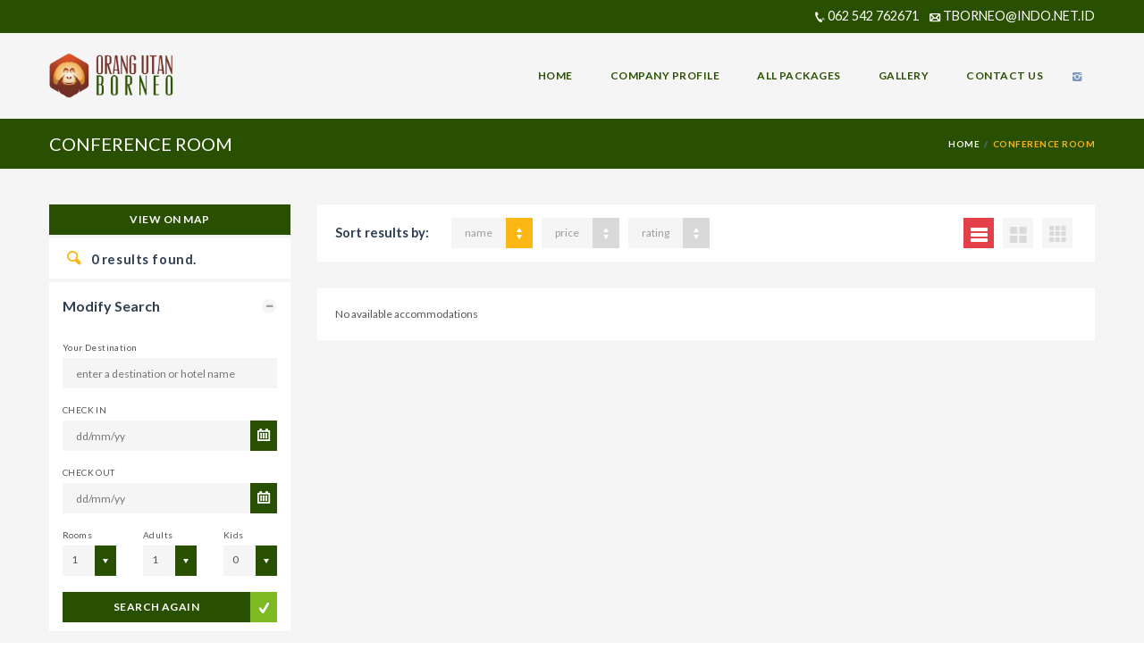

--- FILE ---
content_type: text/html; charset=UTF-8
request_url: https://orangutanborneo.co.id/amenity/conference-room/
body_size: 13441
content:

<!DOCTYPE html>
<!--[if IE 7 ]> <html class="ie7 oldie" lang="en-GB"> <![endif]-->
<!--[if IE 8 ]> <html class="ie8 oldie" lang="en-GB"> <![endif]-->
<!--[if IE   ]> <html class="ie" lang="en-GB"> <![endif]-->
<!--[if lt IE 9]><script src="http://html5shim.googlecode.com/svn/trunk/html5.js"></script><![endif]-->
<html lang="en-GB">
<head>
    <!-- Page Title -->
    <title>CONFERENCE ROOM  &#8211;  Amenities  &#8211;  Orang Utan Borneo</title>

    <!-- Meta Tags -->
    <meta http-equiv="X-UA-Compatible" content="IE=Edge"/>
    <meta charset="UTF-8">
    <meta name="viewport" content="width=device-width, initial-scale=1.0">

        <link rel="shortcut icon" href="https://orangutanborneo.co.id/wp-content/uploads/2018/08/icon.png" type="image/x-icon" />
    
    <!-- CSS for IE -->
    <!--[if lte IE 9]>
        <link rel="stylesheet" type="text/css" href="css/ie.css" />
    <![endif]-->

    <!-- HTML5 shim and Respond.js IE8 support of HTML5 elements and media queries -->
    <!--[if lt IE 9]>
      <script type='text/javascript' src="http://html5shiv.googlecode.com/svn/trunk/html5.js"></script>
      <script type='text/javascript' src="http://cdnjs.cloudflare.com/ajax/libs/respond.js/1.4.2/respond.js"></script>
    <![endif]-->
    <meta name='robots' content='noindex, nofollow' />
<link rel='dns-prefetch' href='//maps.googleapis.com' />
<link rel='dns-prefetch' href='//fonts.googleapis.com' />
<link rel="alternate" type="application/rss+xml" title="Orang Utan Borneo &raquo; Feed" href="https://orangutanborneo.co.id/feed/" />
<link rel="alternate" type="application/rss+xml" title="Orang Utan Borneo &raquo; Comments Feed" href="https://orangutanborneo.co.id/comments/feed/" />
<link rel="alternate" type="application/rss+xml" title="Orang Utan Borneo &raquo; CONFERENCE ROOM Amenity Feed" href="https://orangutanborneo.co.id/amenity/conference-room/feed/" />
<style id='wp-img-auto-sizes-contain-inline-css' type='text/css'>
img:is([sizes=auto i],[sizes^="auto," i]){contain-intrinsic-size:3000px 1500px}
/*# sourceURL=wp-img-auto-sizes-contain-inline-css */
</style>
<style id='wp-emoji-styles-inline-css' type='text/css'>

	img.wp-smiley, img.emoji {
		display: inline !important;
		border: none !important;
		box-shadow: none !important;
		height: 1em !important;
		width: 1em !important;
		margin: 0 0.07em !important;
		vertical-align: -0.1em !important;
		background: none !important;
		padding: 0 !important;
	}
/*# sourceURL=wp-emoji-styles-inline-css */
</style>
<style id='wp-block-library-inline-css' type='text/css'>
:root{--wp-block-synced-color:#7a00df;--wp-block-synced-color--rgb:122,0,223;--wp-bound-block-color:var(--wp-block-synced-color);--wp-editor-canvas-background:#ddd;--wp-admin-theme-color:#007cba;--wp-admin-theme-color--rgb:0,124,186;--wp-admin-theme-color-darker-10:#006ba1;--wp-admin-theme-color-darker-10--rgb:0,107,160.5;--wp-admin-theme-color-darker-20:#005a87;--wp-admin-theme-color-darker-20--rgb:0,90,135;--wp-admin-border-width-focus:2px}@media (min-resolution:192dpi){:root{--wp-admin-border-width-focus:1.5px}}.wp-element-button{cursor:pointer}:root .has-very-light-gray-background-color{background-color:#eee}:root .has-very-dark-gray-background-color{background-color:#313131}:root .has-very-light-gray-color{color:#eee}:root .has-very-dark-gray-color{color:#313131}:root .has-vivid-green-cyan-to-vivid-cyan-blue-gradient-background{background:linear-gradient(135deg,#00d084,#0693e3)}:root .has-purple-crush-gradient-background{background:linear-gradient(135deg,#34e2e4,#4721fb 50%,#ab1dfe)}:root .has-hazy-dawn-gradient-background{background:linear-gradient(135deg,#faaca8,#dad0ec)}:root .has-subdued-olive-gradient-background{background:linear-gradient(135deg,#fafae1,#67a671)}:root .has-atomic-cream-gradient-background{background:linear-gradient(135deg,#fdd79a,#004a59)}:root .has-nightshade-gradient-background{background:linear-gradient(135deg,#330968,#31cdcf)}:root .has-midnight-gradient-background{background:linear-gradient(135deg,#020381,#2874fc)}:root{--wp--preset--font-size--normal:16px;--wp--preset--font-size--huge:42px}.has-regular-font-size{font-size:1em}.has-larger-font-size{font-size:2.625em}.has-normal-font-size{font-size:var(--wp--preset--font-size--normal)}.has-huge-font-size{font-size:var(--wp--preset--font-size--huge)}.has-text-align-center{text-align:center}.has-text-align-left{text-align:left}.has-text-align-right{text-align:right}.has-fit-text{white-space:nowrap!important}#end-resizable-editor-section{display:none}.aligncenter{clear:both}.items-justified-left{justify-content:flex-start}.items-justified-center{justify-content:center}.items-justified-right{justify-content:flex-end}.items-justified-space-between{justify-content:space-between}.screen-reader-text{border:0;clip-path:inset(50%);height:1px;margin:-1px;overflow:hidden;padding:0;position:absolute;width:1px;word-wrap:normal!important}.screen-reader-text:focus{background-color:#ddd;clip-path:none;color:#444;display:block;font-size:1em;height:auto;left:5px;line-height:normal;padding:15px 23px 14px;text-decoration:none;top:5px;width:auto;z-index:100000}html :where(.has-border-color){border-style:solid}html :where([style*=border-top-color]){border-top-style:solid}html :where([style*=border-right-color]){border-right-style:solid}html :where([style*=border-bottom-color]){border-bottom-style:solid}html :where([style*=border-left-color]){border-left-style:solid}html :where([style*=border-width]){border-style:solid}html :where([style*=border-top-width]){border-top-style:solid}html :where([style*=border-right-width]){border-right-style:solid}html :where([style*=border-bottom-width]){border-bottom-style:solid}html :where([style*=border-left-width]){border-left-style:solid}html :where(img[class*=wp-image-]){height:auto;max-width:100%}:where(figure){margin:0 0 1em}html :where(.is-position-sticky){--wp-admin--admin-bar--position-offset:var(--wp-admin--admin-bar--height,0px)}@media screen and (max-width:600px){html :where(.is-position-sticky){--wp-admin--admin-bar--position-offset:0px}}

/*# sourceURL=wp-block-library-inline-css */
</style><style id='global-styles-inline-css' type='text/css'>
:root{--wp--preset--aspect-ratio--square: 1;--wp--preset--aspect-ratio--4-3: 4/3;--wp--preset--aspect-ratio--3-4: 3/4;--wp--preset--aspect-ratio--3-2: 3/2;--wp--preset--aspect-ratio--2-3: 2/3;--wp--preset--aspect-ratio--16-9: 16/9;--wp--preset--aspect-ratio--9-16: 9/16;--wp--preset--color--black: #000000;--wp--preset--color--cyan-bluish-gray: #abb8c3;--wp--preset--color--white: #ffffff;--wp--preset--color--pale-pink: #f78da7;--wp--preset--color--vivid-red: #cf2e2e;--wp--preset--color--luminous-vivid-orange: #ff6900;--wp--preset--color--luminous-vivid-amber: #fcb900;--wp--preset--color--light-green-cyan: #7bdcb5;--wp--preset--color--vivid-green-cyan: #00d084;--wp--preset--color--pale-cyan-blue: #8ed1fc;--wp--preset--color--vivid-cyan-blue: #0693e3;--wp--preset--color--vivid-purple: #9b51e0;--wp--preset--gradient--vivid-cyan-blue-to-vivid-purple: linear-gradient(135deg,rgb(6,147,227) 0%,rgb(155,81,224) 100%);--wp--preset--gradient--light-green-cyan-to-vivid-green-cyan: linear-gradient(135deg,rgb(122,220,180) 0%,rgb(0,208,130) 100%);--wp--preset--gradient--luminous-vivid-amber-to-luminous-vivid-orange: linear-gradient(135deg,rgb(252,185,0) 0%,rgb(255,105,0) 100%);--wp--preset--gradient--luminous-vivid-orange-to-vivid-red: linear-gradient(135deg,rgb(255,105,0) 0%,rgb(207,46,46) 100%);--wp--preset--gradient--very-light-gray-to-cyan-bluish-gray: linear-gradient(135deg,rgb(238,238,238) 0%,rgb(169,184,195) 100%);--wp--preset--gradient--cool-to-warm-spectrum: linear-gradient(135deg,rgb(74,234,220) 0%,rgb(151,120,209) 20%,rgb(207,42,186) 40%,rgb(238,44,130) 60%,rgb(251,105,98) 80%,rgb(254,248,76) 100%);--wp--preset--gradient--blush-light-purple: linear-gradient(135deg,rgb(255,206,236) 0%,rgb(152,150,240) 100%);--wp--preset--gradient--blush-bordeaux: linear-gradient(135deg,rgb(254,205,165) 0%,rgb(254,45,45) 50%,rgb(107,0,62) 100%);--wp--preset--gradient--luminous-dusk: linear-gradient(135deg,rgb(255,203,112) 0%,rgb(199,81,192) 50%,rgb(65,88,208) 100%);--wp--preset--gradient--pale-ocean: linear-gradient(135deg,rgb(255,245,203) 0%,rgb(182,227,212) 50%,rgb(51,167,181) 100%);--wp--preset--gradient--electric-grass: linear-gradient(135deg,rgb(202,248,128) 0%,rgb(113,206,126) 100%);--wp--preset--gradient--midnight: linear-gradient(135deg,rgb(2,3,129) 0%,rgb(40,116,252) 100%);--wp--preset--font-size--small: 13px;--wp--preset--font-size--medium: 20px;--wp--preset--font-size--large: 36px;--wp--preset--font-size--x-large: 42px;--wp--preset--spacing--20: 0.44rem;--wp--preset--spacing--30: 0.67rem;--wp--preset--spacing--40: 1rem;--wp--preset--spacing--50: 1.5rem;--wp--preset--spacing--60: 2.25rem;--wp--preset--spacing--70: 3.38rem;--wp--preset--spacing--80: 5.06rem;--wp--preset--shadow--natural: 6px 6px 9px rgba(0, 0, 0, 0.2);--wp--preset--shadow--deep: 12px 12px 50px rgba(0, 0, 0, 0.4);--wp--preset--shadow--sharp: 6px 6px 0px rgba(0, 0, 0, 0.2);--wp--preset--shadow--outlined: 6px 6px 0px -3px rgb(255, 255, 255), 6px 6px rgb(0, 0, 0);--wp--preset--shadow--crisp: 6px 6px 0px rgb(0, 0, 0);}:where(.is-layout-flex){gap: 0.5em;}:where(.is-layout-grid){gap: 0.5em;}body .is-layout-flex{display: flex;}.is-layout-flex{flex-wrap: wrap;align-items: center;}.is-layout-flex > :is(*, div){margin: 0;}body .is-layout-grid{display: grid;}.is-layout-grid > :is(*, div){margin: 0;}:where(.wp-block-columns.is-layout-flex){gap: 2em;}:where(.wp-block-columns.is-layout-grid){gap: 2em;}:where(.wp-block-post-template.is-layout-flex){gap: 1.25em;}:where(.wp-block-post-template.is-layout-grid){gap: 1.25em;}.has-black-color{color: var(--wp--preset--color--black) !important;}.has-cyan-bluish-gray-color{color: var(--wp--preset--color--cyan-bluish-gray) !important;}.has-white-color{color: var(--wp--preset--color--white) !important;}.has-pale-pink-color{color: var(--wp--preset--color--pale-pink) !important;}.has-vivid-red-color{color: var(--wp--preset--color--vivid-red) !important;}.has-luminous-vivid-orange-color{color: var(--wp--preset--color--luminous-vivid-orange) !important;}.has-luminous-vivid-amber-color{color: var(--wp--preset--color--luminous-vivid-amber) !important;}.has-light-green-cyan-color{color: var(--wp--preset--color--light-green-cyan) !important;}.has-vivid-green-cyan-color{color: var(--wp--preset--color--vivid-green-cyan) !important;}.has-pale-cyan-blue-color{color: var(--wp--preset--color--pale-cyan-blue) !important;}.has-vivid-cyan-blue-color{color: var(--wp--preset--color--vivid-cyan-blue) !important;}.has-vivid-purple-color{color: var(--wp--preset--color--vivid-purple) !important;}.has-black-background-color{background-color: var(--wp--preset--color--black) !important;}.has-cyan-bluish-gray-background-color{background-color: var(--wp--preset--color--cyan-bluish-gray) !important;}.has-white-background-color{background-color: var(--wp--preset--color--white) !important;}.has-pale-pink-background-color{background-color: var(--wp--preset--color--pale-pink) !important;}.has-vivid-red-background-color{background-color: var(--wp--preset--color--vivid-red) !important;}.has-luminous-vivid-orange-background-color{background-color: var(--wp--preset--color--luminous-vivid-orange) !important;}.has-luminous-vivid-amber-background-color{background-color: var(--wp--preset--color--luminous-vivid-amber) !important;}.has-light-green-cyan-background-color{background-color: var(--wp--preset--color--light-green-cyan) !important;}.has-vivid-green-cyan-background-color{background-color: var(--wp--preset--color--vivid-green-cyan) !important;}.has-pale-cyan-blue-background-color{background-color: var(--wp--preset--color--pale-cyan-blue) !important;}.has-vivid-cyan-blue-background-color{background-color: var(--wp--preset--color--vivid-cyan-blue) !important;}.has-vivid-purple-background-color{background-color: var(--wp--preset--color--vivid-purple) !important;}.has-black-border-color{border-color: var(--wp--preset--color--black) !important;}.has-cyan-bluish-gray-border-color{border-color: var(--wp--preset--color--cyan-bluish-gray) !important;}.has-white-border-color{border-color: var(--wp--preset--color--white) !important;}.has-pale-pink-border-color{border-color: var(--wp--preset--color--pale-pink) !important;}.has-vivid-red-border-color{border-color: var(--wp--preset--color--vivid-red) !important;}.has-luminous-vivid-orange-border-color{border-color: var(--wp--preset--color--luminous-vivid-orange) !important;}.has-luminous-vivid-amber-border-color{border-color: var(--wp--preset--color--luminous-vivid-amber) !important;}.has-light-green-cyan-border-color{border-color: var(--wp--preset--color--light-green-cyan) !important;}.has-vivid-green-cyan-border-color{border-color: var(--wp--preset--color--vivid-green-cyan) !important;}.has-pale-cyan-blue-border-color{border-color: var(--wp--preset--color--pale-cyan-blue) !important;}.has-vivid-cyan-blue-border-color{border-color: var(--wp--preset--color--vivid-cyan-blue) !important;}.has-vivid-purple-border-color{border-color: var(--wp--preset--color--vivid-purple) !important;}.has-vivid-cyan-blue-to-vivid-purple-gradient-background{background: var(--wp--preset--gradient--vivid-cyan-blue-to-vivid-purple) !important;}.has-light-green-cyan-to-vivid-green-cyan-gradient-background{background: var(--wp--preset--gradient--light-green-cyan-to-vivid-green-cyan) !important;}.has-luminous-vivid-amber-to-luminous-vivid-orange-gradient-background{background: var(--wp--preset--gradient--luminous-vivid-amber-to-luminous-vivid-orange) !important;}.has-luminous-vivid-orange-to-vivid-red-gradient-background{background: var(--wp--preset--gradient--luminous-vivid-orange-to-vivid-red) !important;}.has-very-light-gray-to-cyan-bluish-gray-gradient-background{background: var(--wp--preset--gradient--very-light-gray-to-cyan-bluish-gray) !important;}.has-cool-to-warm-spectrum-gradient-background{background: var(--wp--preset--gradient--cool-to-warm-spectrum) !important;}.has-blush-light-purple-gradient-background{background: var(--wp--preset--gradient--blush-light-purple) !important;}.has-blush-bordeaux-gradient-background{background: var(--wp--preset--gradient--blush-bordeaux) !important;}.has-luminous-dusk-gradient-background{background: var(--wp--preset--gradient--luminous-dusk) !important;}.has-pale-ocean-gradient-background{background: var(--wp--preset--gradient--pale-ocean) !important;}.has-electric-grass-gradient-background{background: var(--wp--preset--gradient--electric-grass) !important;}.has-midnight-gradient-background{background: var(--wp--preset--gradient--midnight) !important;}.has-small-font-size{font-size: var(--wp--preset--font-size--small) !important;}.has-medium-font-size{font-size: var(--wp--preset--font-size--medium) !important;}.has-large-font-size{font-size: var(--wp--preset--font-size--large) !important;}.has-x-large-font-size{font-size: var(--wp--preset--font-size--x-large) !important;}
/*# sourceURL=global-styles-inline-css */
</style>

<style id='classic-theme-styles-inline-css' type='text/css'>
/*! This file is auto-generated */
.wp-block-button__link{color:#fff;background-color:#32373c;border-radius:9999px;box-shadow:none;text-decoration:none;padding:calc(.667em + 2px) calc(1.333em + 2px);font-size:1.125em}.wp-block-file__button{background:#32373c;color:#fff;text-decoration:none}
/*# sourceURL=/wp-includes/css/classic-themes.min.css */
</style>
<link rel='stylesheet' id='contact-form-7-css' href='https://orangutanborneo.co.id/wp-content/plugins/contact-form-7/includes/css/styles.css?ver=6.0.4' type='text/css' media='all' />
<link rel='stylesheet' id='trav_style_font_googleapis-css' href='//fonts.googleapis.com/css?family=Lato%3A300%2C400%2C700%2C900&#038;ver=6.9' type='text/css' media='all' />
<link rel='stylesheet' id='trav_style_animate-css' href='https://orangutanborneo.co.id/wp-content/themes/Travelo/css/animate.min.css?ver=6.9' type='text/css' media='all' />
<link rel='stylesheet' id='trav_style_font_awesome-css' href='https://orangutanborneo.co.id/wp-content/themes/Travelo/css/font-awesome.min.css?ver=6.9' type='text/css' media='all' />
<link rel='stylesheet' id='trav_style_bootstrap-css' href='https://orangutanborneo.co.id/wp-content/themes/Travelo/css/bootstrap.min.css?ver=6.9' type='text/css' media='all' />
<link rel='stylesheet' id='trav_style_flexslider-css' href='https://orangutanborneo.co.id/wp-content/themes/Travelo/js/components/flexslider/flexslider.css?ver=6.9' type='text/css' media='all' />
<link rel='stylesheet' id='trav_style_bxslider-css' href='https://orangutanborneo.co.id/wp-content/themes/Travelo/js/components/jquery.bxslider/jquery.bxslider.css?ver=6.9' type='text/css' media='all' />
<link rel='stylesheet' id='trav_style_timepicker-css' href='https://orangutanborneo.co.id/wp-content/themes/Travelo/js/components/jquery.timepicker/jquery.timepicker.css?ver=6.9' type='text/css' media='all' />
<link rel='stylesheet' id='trav_style_main_style-css' href='https://orangutanborneo.co.id/wp-content/themes/Travelo/css/style-red.min.css?ver=6.9' type='text/css' media='all' />
<link rel='stylesheet' id='trav_style_custom-css' href='https://orangutanborneo.co.id/wp-content/themes/Travelo/css/custom.css?ver=6.9' type='text/css' media='all' />
<style id='trav_style_custom-inline-css' type='text/css'>

            #header .logo a, #footer .bottom .logo a, .chaser .logo a, .logo-modal {
                background-image: url(https://orangutanborneo.co.id/wp-content/uploads/2018/08/logo-alt.png);
                background-repeat: no-repeat;
                display: block;
            }
            .chaser .logo a {
                background-size: auto 20px;
            }/*body {
    cursor: url(http://velounshoes.com/cursor-alt.png), auto;
}*/
.image-container img {width:100%;}
.price-wrapper {display: none;}
h4 {font-size: 1.22em;font-weight: bold;}
#header .currency {display: none !important;}
#footer .logo img {display: none !important;}
@media only screen and (min-width: 600px) {
    .contact-details ul, .contact-details li {display: inline; padding: 0 3px;}
}
.price {text-transform: capitalize; color: #295001;}
.tour-packages.listing-style1 .box .details {padding: 7px; border: 1px solid #eee;}
#header.style7 .main-navigation {background:#f5f5f5;}
.vc_btn3.vc_btn3-color-danger, .vc_btn3.vc_btn3-color-danger.vc_btn3-style-flat, a.button {background-color:#295001 !important;}
#header.style7 #main-menu>ul.menu>li>a,
.price-wrapper .price-per-unit,
.travelo-box .list-with-circle-icon li>i, 
.travelo-box.contact-us-box .contact-address li>i {color: #295001;}
#header.style7 #main-menu>ul.menu>li.current-menu-item>a, 
#header.style7 #main-menu>ul.menu>li.current-menu-ancestor>a, 
#header.style7 #main-menu>ul.menu>li:hover>a {color: #333;}
.details hr, .tour-packages.listing-style1 .box .time {display: none ;}
.image-box .box > .details > .description, .image-box.box > .details > .description {
    padding: 7px 0;
}
.image-container img {height: auto;}
.search-tab-content h4.title, .booking-details .other-details .total-price-value {color: #295001;}
.search-box-wrapper, button, input[type="submit"],
.datepicker-wrap:after, .selector span.custom-select:before {background: #295001;}
.green-bg {background: #295001 !important;}
/*.page-id-1207 form label {color: #fff;}*/
h1 {font-size:3em;}
#header.style7 .logo {margin: 23px 0 0;}
#header.style7 .logo a {
    background-size: auto 50px;
}
#header.style7 .logo img {
    height: 50px;
}
#footer .footer-wrapper {
    padding: 30px 0;
}
#header, .page-title-container {
    background: #295001;
}
#header.style7 .topnav ul.quick-menu>li>a {
    color: #fff;
}
#header.style7 .contact-details i, #header.style7 .contact-details .contact-phone, 
#header.style7 .contact-details .contact-email {color: #fff; font-size: 1.2em}
.widget_recent_entries a {color:#838383; text-decoration: none;}
.widget_recent_entries li:before {content: "\f04b";
    margin-right: 10px;
    margin-top: 10px;
    color: #d9d9d9;
    display: block;
    float: left;
    font-size: 7px;
    font-family: "FontAwesome";}
.widget_recent_entries a {line-height: 2.6667em;}
/*#header.style7 .topnav {display: none;}*/
.entry-content li:before {content: "\f04b";
    margin-right: 10px;
    color: #d9d9d9;
    display: block;
    float: left;
    font-size: 7px;
    font-family: "FontAwesome";}
.entry-content li { line-height: 2em; font-size: 13px; }
.moto {
    text-align:center;
    z-index: 9999;
}
.konten-moto {
    width: 43%; text-align: justify; margin: 0 auto;
}
@media only screen and (max-width: 500px) {
    .moto {
    text-align:left;
    z-index: 9999;
    }
    .konten-moto {
        width: 100%;
    }
}

.page-id-1207 button, .page-id-2034 button {height: 60px;}
#footer h2 {
    background: #295001;
    color: #fff;
    padding: 7px 10px;
    border-radius:4px;
}
div#yop-poll-questions-container-1_yp5a841b8188b50 {margin: 0;}
form label {text-transform: capitalize;}
.liveclockdate {line-height: 30px; text-align: center;}
.jam {font-size: 34px;}
.animated {
    visibility: visible;
}
.ngg-album-gallery-image-counter {display: none;}
#main-menu ul.menu>li ul li>a, .chaser ul.menu>li ul li>a {white-space: normal;}
.post-date {font-weight: bold;}
/*# sourceURL=trav_style_custom-inline-css */
</style>
<link rel='stylesheet' id='trav_style_responsive-css' href='https://orangutanborneo.co.id/wp-content/themes/Travelo/css/responsive.min.css?ver=6.9' type='text/css' media='all' />
<script type="text/javascript" src="https://orangutanborneo.co.id/wp-includes/js/jquery/jquery.min.js?ver=3.7.1" id="jquery-core-js"></script>
<script type="text/javascript" src="https://orangutanborneo.co.id/wp-includes/js/jquery/jquery-migrate.min.js?ver=3.4.1" id="jquery-migrate-js"></script>
<script></script><link rel="https://api.w.org/" href="https://orangutanborneo.co.id/wp-json/" /><link rel="EditURI" type="application/rsd+xml" title="RSD" href="https://orangutanborneo.co.id/xmlrpc.php?rsd" />
<meta name="generator" content="WordPress 6.9" />
<meta name="generator" content="Powered by WPBakery Page Builder - drag and drop page builder for WordPress."/>
<meta name="generator" content="Powered by Slider Revolution 6.7.28 - responsive, Mobile-Friendly Slider Plugin for WordPress with comfortable drag and drop interface." />
<link rel="icon" href="https://orangutanborneo.co.id/wp-content/uploads/2018/08/cropped-icon-32x32.png" sizes="32x32" />
<link rel="icon" href="https://orangutanborneo.co.id/wp-content/uploads/2018/08/cropped-icon-192x192.png" sizes="192x192" />
<link rel="apple-touch-icon" href="https://orangutanborneo.co.id/wp-content/uploads/2018/08/cropped-icon-180x180.png" />
<meta name="msapplication-TileImage" content="https://orangutanborneo.co.id/wp-content/uploads/2018/08/cropped-icon-270x270.png" />
<script>function setREVStartSize(e){
			//window.requestAnimationFrame(function() {
				window.RSIW = window.RSIW===undefined ? window.innerWidth : window.RSIW;
				window.RSIH = window.RSIH===undefined ? window.innerHeight : window.RSIH;
				try {
					var pw = document.getElementById(e.c).parentNode.offsetWidth,
						newh;
					pw = pw===0 || isNaN(pw) || (e.l=="fullwidth" || e.layout=="fullwidth") ? window.RSIW : pw;
					e.tabw = e.tabw===undefined ? 0 : parseInt(e.tabw);
					e.thumbw = e.thumbw===undefined ? 0 : parseInt(e.thumbw);
					e.tabh = e.tabh===undefined ? 0 : parseInt(e.tabh);
					e.thumbh = e.thumbh===undefined ? 0 : parseInt(e.thumbh);
					e.tabhide = e.tabhide===undefined ? 0 : parseInt(e.tabhide);
					e.thumbhide = e.thumbhide===undefined ? 0 : parseInt(e.thumbhide);
					e.mh = e.mh===undefined || e.mh=="" || e.mh==="auto" ? 0 : parseInt(e.mh,0);
					if(e.layout==="fullscreen" || e.l==="fullscreen")
						newh = Math.max(e.mh,window.RSIH);
					else{
						e.gw = Array.isArray(e.gw) ? e.gw : [e.gw];
						for (var i in e.rl) if (e.gw[i]===undefined || e.gw[i]===0) e.gw[i] = e.gw[i-1];
						e.gh = e.el===undefined || e.el==="" || (Array.isArray(e.el) && e.el.length==0)? e.gh : e.el;
						e.gh = Array.isArray(e.gh) ? e.gh : [e.gh];
						for (var i in e.rl) if (e.gh[i]===undefined || e.gh[i]===0) e.gh[i] = e.gh[i-1];
											
						var nl = new Array(e.rl.length),
							ix = 0,
							sl;
						e.tabw = e.tabhide>=pw ? 0 : e.tabw;
						e.thumbw = e.thumbhide>=pw ? 0 : e.thumbw;
						e.tabh = e.tabhide>=pw ? 0 : e.tabh;
						e.thumbh = e.thumbhide>=pw ? 0 : e.thumbh;
						for (var i in e.rl) nl[i] = e.rl[i]<window.RSIW ? 0 : e.rl[i];
						sl = nl[0];
						for (var i in nl) if (sl>nl[i] && nl[i]>0) { sl = nl[i]; ix=i;}
						var m = pw>(e.gw[ix]+e.tabw+e.thumbw) ? 1 : (pw-(e.tabw+e.thumbw)) / (e.gw[ix]);
						newh =  (e.gh[ix] * m) + (e.tabh + e.thumbh);
					}
					var el = document.getElementById(e.c);
					if (el!==null && el) el.style.height = newh+"px";
					el = document.getElementById(e.c+"_wrapper");
					if (el!==null && el) {
						el.style.height = newh+"px";
						el.style.display = "block";
					}
				} catch(e){
					console.log("Failure at Presize of Slider:" + e)
				}
			//});
		  };</script>
		<style type="text/css" id="wp-custom-css">
			body, #footer.style3 p, #footer.style3 li, ul.triangle li:before, .widget_nav_menu ul li:before {color: #555;}
p {font-size: 1.2em;}
.icon-box.style6>i, .icon-box.style7>i {
    background: #722f26;
}
#travlatesttourwidget-2 .image-box .box, .image-box.box {
	background: none;
    margin-bottom: 0;
}

#travlatesttourwidget-2 h5 {margin: 0;}

#travlatesttourwidget-2 .image-box.style14 .details {padding: 0 15px 0;}

#footer.style3 h2 {color: #fff;}

.sendmessage {background: #295001; color: #fff; padding: 7px;}		</style>
		<noscript><style> .wpb_animate_when_almost_visible { opacity: 1; }</style></noscript><link rel='stylesheet' id='rs-plugin-settings-css' href='//orangutanborneo.co.id/wp-content/plugins/revslider/sr6/assets/css/rs6.css?ver=6.7.28' type='text/css' media='all' />
<style id='rs-plugin-settings-inline-css' type='text/css'>
#rs-demo-id {}
/*# sourceURL=rs-plugin-settings-inline-css */
</style>
</head>

<body class="archive tax-amenity term-conference-room term-12 wp-theme-Travelo default-style wpb-js-composer js-comp-ver-8.2 vc_responsive">
            <div id="page-wrapper">

        <header id="header" class="navbar-static-top style7">
	<div class="container">
		<div class="topnav">
			<ul class="quick-menu pull-right clearfix">
															</ul>
		</div>
		<div class="pull-right hidden-mobile">
			<address class="contact-details">
									<span class="contact-phone"><i class="soap-icon-phone"></i> 062 542 762671</span>
													<a class="contact-email" href="mailto:tborneo@indo.net.id"><i class="soap-icon-letter-1"></i> tborneo@indo.net.id</a>
							</address>
		</div>
	</div>
	<a href="#mobile-menu-01" data-toggle="collapse" class="mobile-menu-toggle">
		Mobile Menu Toggle
	</a>
	<div class="main-navigation">
		<div class="container">
			<div class="logo navbar-brand">
				<a href="https://orangutanborneo.co.id">
					<img src="https://orangutanborneo.co.id/wp-content/uploads/2018/08/logo-alt.png" alt="Orang Utan Borneo" />
				</a>
			</div>
			
						
			<ul class="social-icons style2 clearfix pull-right visible-lg">
				<li class="instagram"><a title="instagram" href="https://www.instagram.com/transborneoid/?hl=id" data-toggle="tooltip" target="_blank"><i class="soap-icon-instagram"></i></a></li>			</ul>
			<nav id="main-menu" class="menu-utama-container"><ul id="menu-utama" class="menu"><li id="menu-item-1516" class="menu-item menu-item-type-post_type menu-item-object-page menu-item-home menu-item-1516 item-level-0"><a href="https://orangutanborneo.co.id/">Home</a></li>
<li id="menu-item-1644" class="menu-item menu-item-type-post_type menu-item-object-page menu-item-1644 item-level-0"><a href="https://orangutanborneo.co.id/company-profile/">Company Profile</a></li>
<li id="menu-item-2503" class="menu-item menu-item-type-post_type menu-item-object-page menu-item-2503 item-level-0"><a href="https://orangutanborneo.co.id/all-packages/">All Packages</a></li>
<li id="menu-item-2502" class="menu-item menu-item-type-post_type menu-item-object-page menu-item-2502 item-level-0"><a href="https://orangutanborneo.co.id/gallery/">Gallery</a></li>
<li id="menu-item-1695" class="menu-item menu-item-type-post_type menu-item-object-page menu-item-1695 item-level-0"><a href="https://orangutanborneo.co.id/contact-us/">Contact Us</a></li>
</ul></nav>		</div>
	</div>
        <!-- mobile menu -->
        <nav id="mobile-menu-01" class="mobile-menu collapse"><ul id="mobile-primary-menu" class="menu"><li class="menu-item menu-item-type-post_type menu-item-object-page menu-item-home menu-item-1516"><a href="https://orangutanborneo.co.id/">Home</a></li>
<li class="menu-item menu-item-type-post_type menu-item-object-page menu-item-1644"><a href="https://orangutanborneo.co.id/company-profile/">Company Profile</a></li>
<li class="menu-item menu-item-type-post_type menu-item-object-page menu-item-2503"><a href="https://orangutanborneo.co.id/all-packages/">All Packages</a></li>
<li class="menu-item menu-item-type-post_type menu-item-object-page menu-item-2502"><a href="https://orangutanborneo.co.id/gallery/">Gallery</a></li>
<li class="menu-item menu-item-type-post_type menu-item-object-page menu-item-1695"><a href="https://orangutanborneo.co.id/contact-us/">Contact Us</a></li>
</ul><ul class="mobile-topnav container"><li><a href="https://orangutanborneo.co.id/wp-login.php?redirect_to=https%3A%2F%2Forangutanborneo.co.id">LOGIN</a></li></ul></nav>        <!-- mobile menu -->
        </header>

                    <div id="travelo-login" class="travelo-modal-box travelo-box">
                <div>
                    <a href="#" class="logo-modal">Orang Utan Borneo<img src="https://orangutanborneo.co.id/wp-content/uploads/2018/08/logo-alt.png" alt="Orang Utan Borneo"></a>
                </div>
                <form name="loginform" action="https://orangutanborneo.co.id/wp-login.php" method="post">
                    <div class="form-group">
                        <input type="text" name="log" tabindex="1" class="input-text full-width" placeholder="user name">
                    </div>
                    <div class="form-group">
                        <input type="password" name="pwd" tabindex="2" class="input-text full-width" placeholder="password">
                    </div>
                    <div class="form-group">
                        <a href="https://orangutanborneo.co.id/wp-login.php?action=lostpassword" class="forgot-password pull-right">Forgot password?</a>
                        <div class="checkbox checkbox-inline">
                            <label>
                                <input type="checkbox" name="rememberme" tabindex="3" value="forever"> Remember me                            </label>
                        </div>
                    </div>
                    <div class="form-group">
                        <button tabindex="4" class="button btn-medium btn-login full-width">LOG IN</button>
                    </div>
                    <input type="hidden" name="redirect_to" value="https://orangutanborneo.co.id">
                </form>

                            </div>
        <div class="page-title-container">
    <div class="container">
        <div class="page-title pull-left">
            <h2 class="entry-title">
                CONFERENCE ROOM            </h2>
        </div>
        <ul class="breadcrumbs pull-right"><li><a href="https://orangutanborneo.co.id" title="Home">Home</a></li><li class="active">CONFERENCE ROOM</li></ul>    </div>
</div>    <div class="collapse" id="collapseMap">
        <div id="map" class="map"></div>
    </div>

    <section id="content">
        <div class="container">
            <div id="main">
                <div class="row">
                    <div class="col-sm-4 col-md-3">
                        <a class="button btn-map btn-medium uppercase full-width" data-toggle="collapse" href="#collapseMap" aria-expanded="false" aria-controls="collapseMap">View on map</a>
                        <h4 class="search-results-title">
                            <i class="soap-icon-search"></i><b>0</b> results found.                        </h4>
                        <div class="toggle-container style1 filters-container">
                            <div class="panel arrow-right">
                                <h4 class="panel-title">
                                    <a data-toggle="collapse" href="#modify-search-panel" class="">Modify Search</a>
                                </h4>
                                <div id="modify-search-panel" class="panel-collapse collapse in">
                                    <div class="panel-content">
                                        <form role="search" method="get" class="acc-searchform" action="">
                                            <input type="hidden" name="view" value="list">
                                            <input type="hidden" name="order_by" value="name">
                                            <input type="hidden" name="order" value="ASC">
                                                                                        <div class="form-group">
                                                <label>Your Destination</label>
                                                <input type="text" name="s" class="input-text full-width" placeholder="enter a destination or hotel name" value="" />
                                            </div>
                                            <div class="search-when" data-error-message1="Your check-out date is before your check-in date. Have another look at your date and try again." data-error-message2="Please select current or future dates for check-in and check-out.">
                                                <div class="form-group">
                                                    <label>CHECK IN</label>
                                                    <div class="datepicker-wrap from-today">
                                                        <input name="date_from" type="text" class="input-text full-width" placeholder="dd/mm/yy" value="" />
                                                    </div>
                                                </div>
                                                <div class="form-group">
                                                    <label>CHECK OUT</label>
                                                    <div class="datepicker-wrap from-today">
                                                        <input name="date_to" type="text" class="input-text full-width" placeholder="dd/mm/yy" value="" />
                                                    </div>
                                                </div>
                                            </div>
                                            <div class="row">
                                                <div class="col-xs-4">
                                                    <label>Rooms</label>
                                                    <div class="selector">
                                                        <select name="rooms" class="full-width">
                                                            <option value="1" selected>1</option><option value="2" >2</option><option value="3" >3</option><option value="4" >4</option><option value="5" >5</option><option value="6" >6</option><option value="7" >7</option><option value="8" >8</option><option value="9" >9</option><option value="10" >10</option><option value="11" >11</option><option value="12" >12</option><option value="13" >13</option><option value="14" >14</option><option value="15" >15</option><option value="16" >16</option><option value="17" >17</option><option value="18" >18</option><option value="19" >19</option><option value="20" >20</option><option value="21" >21</option><option value="22" >22</option><option value="23" >23</option><option value="24" >24</option><option value="25" >25</option><option value="26" >26</option><option value="27" >27</option><option value="28" >28</option><option value="29" >29</option><option value="30" >30</option>                                                        </select>
                                                    </div>
                                                </div>
                                                <div class="col-xs-4">
                                                    <label>Adults</label>
                                                    <div class="selector">
                                                        <select name="adults" class="full-width">
                                                            <option value="1" selected>1</option><option value="2" >2</option><option value="3" >3</option><option value="4" >4</option><option value="5" >5</option><option value="6" >6</option><option value="7" >7</option><option value="8" >8</option><option value="9" >9</option><option value="10" >10</option><option value="11" >11</option><option value="12" >12</option><option value="13" >13</option><option value="14" >14</option><option value="15" >15</option><option value="16" >16</option><option value="17" >17</option><option value="18" >18</option><option value="19" >19</option><option value="20" >20</option><option value="21" >21</option><option value="22" >22</option><option value="23" >23</option><option value="24" >24</option><option value="25" >25</option><option value="26" >26</option><option value="27" >27</option><option value="28" >28</option><option value="29" >29</option><option value="30" >30</option>                                                        </select>
                                                    </div>
                                                </div>
                                                <div class="col-xs-4">
                                                    <label>Kids</label>
                                                    <div class="selector">
                                                        <select name="kids" class="full-width">
                                                            <option value="0" selected>0</option><option value="1" >1</option><option value="2" >2</option><option value="3" >3</option><option value="4" >4</option><option value="5" >5</option><option value="6" >6</option><option value="7" >7</option><option value="8" >8</option><option value="9" >9</option><option value="10" >10</option>                                                        </select>
                                                    </div>
                                                </div>
                                            </div>
                                            <div class="age-of-children no-display">
                                                <h5>Age of Children</h5>
                                                <div class="row">
                                                                                                
                                                    <div class="col-xs-4 child-age-field">
                                                        <label>Child 1</label>
                                                        <div class="selector validation-field">
                                                            <select name="child_ages[]" class="full-width">
                                                                <option value="0" selected>0</option><option value="1" >1</option><option value="2" >2</option><option value="3" >3</option><option value="4" >4</option><option value="5" >5</option><option value="6" >6</option><option value="7" >7</option><option value="8" >8</option><option value="9" >9</option><option value="10" >10</option><option value="11" >11</option><option value="12" >12</option>                                                            </select>
                                                        </div>
                                                    </div>
                                                                                                </div>
                                            </div>
                                            <br />
                                            <button class="btn-medium icon-check uppercase full-width">search again</button>
                                        </form>
                                    </div>
                                </div>
                            </div>

                            
                            
                            
                            
                        </div>
                    </div>
                    <div class="col-sm-8 col-md-9">
                        <div class="sort-by-section clearfix box">
                            <h4 class="sort-by-title block-sm">Sort results by:</h4>
                            <ul class="sort-bar clearfix block-sm">
                                <li class="sort-by-name active"><a class="sort-by-container" href="/amenity/conference-room/?order_by=name&#038;order=DESC"><span>name</span></a></li><li class="sort-by-price"><a class="sort-by-container" href="/amenity/conference-room/?order_by=price&#038;order=ASC"><span>price</span></a></li><li class="sort-by-rating"><a class="sort-by-container" href="/amenity/conference-room/?order_by=rating&#038;order=DESC"><span>rating</span></a></li>                            </ul>
                            
                            <ul class="swap-tiles clearfix block-sm">
                                <li class="swap-list active"><a href="/amenity/conference-room/?view=list" title="List View"><i class="soap-icon-list"></i></a></li><li class="swap-grid"><a href="/amenity/conference-room/?view=grid" title="Grid View"><i class="soap-icon-grid"></i></a></li><li class="swap-block"><a href="/amenity/conference-room/?view=block" title="Block View"><i class="soap-icon-block"></i></a></li>                            </ul>
                        </div>
                                                    <div class="travelo-box">No available accommodations</div>
                                            </div>
                </div>
            </div>
        </div>
    </section>
    <script type="text/javascript">
        jQuery(document).ready(function(){
            //jQuery('#collapseMap').on('shown.bs.collapse', function(e){
                var zoom = 14;
                var markersData = {
                                    };
                            //});
        });
    </script>
    
        <footer id="footer" class="style3">
            <div class="footer-wrapper">
                <div class="container">
                    <div class="row">
                        <div class="col-sm-6 col-md-3">
                            <div id="text-2" class="small-box widget_text"><h2 class="widgettitle">Tentang Kami</h2>			<div class="textwidget"><p><img loading="lazy" decoding="async" class="alignnone wp-image-2513 " src="https://orangutanborneo.co.id/wp-content/uploads/2018/08/logo-alt.png" alt="" width="189" height="68" srcset="https://orangutanborneo.co.id/wp-content/uploads/2018/08/logo-alt.png 374w, https://orangutanborneo.co.id/wp-content/uploads/2018/08/logo-alt-300x108.png 300w" sizes="auto, (max-width: 189px) 100vw, 189px" /></p>
<p>Trans Borneo is one of the tour operators in Indonesia since 1990 and has become the most reliable tour operator in terms of adventure in Indonesia.</p>
<p>We have been dealing with group groups both large and small scale both <a href="https://www.aresarubber.com" title="gantungan kunci karet bandung" target="_blank">nationally</a> and internationally with highly trained and trained personnel in their field.</p>
</div>
		</div>                        </div>
                        <div class="col-sm-6 col-md-3">
                            <div id="nav_menu-2" class="small-box widget_nav_menu"><h2 class="widgettitle">Main Menu</h2><div class="menu-utama-container"><ul id="menu-utama-1" class="menu"><li class="menu-item menu-item-type-post_type menu-item-object-page menu-item-home menu-item-1516"><a href="https://orangutanborneo.co.id/">Home</a></li>
<li class="menu-item menu-item-type-post_type menu-item-object-page menu-item-1644"><a href="https://orangutanborneo.co.id/company-profile/">Company Profile</a></li>
<li class="menu-item menu-item-type-post_type menu-item-object-page menu-item-2503"><a href="https://orangutanborneo.co.id/all-packages/">All Packages</a></li>
<li class="menu-item menu-item-type-post_type menu-item-object-page menu-item-2502"><a href="https://orangutanborneo.co.id/gallery/">Gallery</a></li>
<li class="menu-item menu-item-type-post_type menu-item-object-page menu-item-1695"><a href="https://orangutanborneo.co.id/contact-us/">Contact Us</a></li>
</ul></div></div>                        </div>
                        <div class="col-sm-6 col-md-3">
                            <div id="travlatesttourwidget-2" class="small-box widget_travlatesttourwidget"><h2 class="widgettitle">Recent Tour Package</h2><div class="image-box style14"><article class="box"><figure><a href="https://orangutanborneo.co.id/tour/wonderfull-of-java-jogja-dieng-bromo-6-days-5-nights/"><img width="64" height="64" src="https://orangutanborneo.co.id/wp-content/uploads/2018/09/panorama-indah-sikunir-dieng-64x64.jpg" class="attachment-64x64 size-64x64 wp-post-image" alt="" decoding="async" loading="lazy" srcset="https://orangutanborneo.co.id/wp-content/uploads/2018/09/panorama-indah-sikunir-dieng-64x64.jpg 64w, https://orangutanborneo.co.id/wp-content/uploads/2018/09/panorama-indah-sikunir-dieng-150x150.jpg 150w" sizes="auto, (max-width: 64px) 100vw, 64px" /></a></figure><div class="details"><h5 class="title"><a href="https://orangutanborneo.co.id/tour/wonderfull-of-java-jogja-dieng-bromo-6-days-5-nights/">WONDERFUL OF JAVA, JOGJA, DIENG, BROMO. 6 DAYS/5 NIGHTS</a></h5><label class="price-wrapper"><span class="price-per-unit">Rp0</span> per person</label></div></article><article class="box"><figure><a href="https://orangutanborneo.co.id/tour/indonesia-best-mountain-bike-cycling-tours-5-days-4-nights/"><img width="64" height="64" src="https://orangutanborneo.co.id/wp-content/uploads/2018/08/40b-64x64.jpg" class="attachment-64x64 size-64x64 wp-post-image" alt="" decoding="async" loading="lazy" srcset="https://orangutanborneo.co.id/wp-content/uploads/2018/08/40b-64x64.jpg 64w, https://orangutanborneo.co.id/wp-content/uploads/2018/08/40b-150x150.jpg 150w" sizes="auto, (max-width: 64px) 100vw, 64px" /></a></figure><div class="details"><h5 class="title"><a href="https://orangutanborneo.co.id/tour/indonesia-best-mountain-bike-cycling-tours-5-days-4-nights/">INDONESIA BEST MOUNTAIN BIKE CYCLING TOURS  5 DAYS/4 NIGHTS</a></h5><label class="price-wrapper"><span class="price-per-unit">Rp0</span> per person</label></div></article><article class="box"><figure><a href="https://orangutanborneo.co.id/tour/best-diving-borneo-kakaban-maratua-nabocu-sanggalaki-derawan-island-package-tour-6-days-5-nights/"><img width="64" height="64" src="https://orangutanborneo.co.id/wp-content/uploads/2018/08/35-64x64.jpg" class="attachment-64x64 size-64x64 wp-post-image" alt="" decoding="async" loading="lazy" srcset="https://orangutanborneo.co.id/wp-content/uploads/2018/08/35-64x64.jpg 64w, https://orangutanborneo.co.id/wp-content/uploads/2018/08/35-150x150.jpg 150w" sizes="auto, (max-width: 64px) 100vw, 64px" /></a></figure><div class="details"><h5 class="title"><a href="https://orangutanborneo.co.id/tour/best-diving-borneo-kakaban-maratua-nabocu-sanggalaki-derawan-island-package-tour-6-days-5-nights/">BEST DIVING BORNEO, KAKABAN, MARATUA, NABOCU, SANGGALAKI DERAWAN ISLAND PACKAGE TOUR &#8211; 6D5N</a></h5><label class="price-wrapper"><span class="price-per-unit">Rp0</span> per person</label></div></article></div></div><div id="text-4" class="small-box widget_text">			<div class="textwidget"><p><strong><a href="https://orangutanborneo.co.id/all-packages/">All Packages &gt;</a></strong></p>
</div>
		</div>                        </div>
                        <div class="col-sm-6 col-md-3">
                            <div id="text-3" class="small-box widget_text"><h2 class="widgettitle">Contact Us</h2>			<div class="textwidget"><p>Trust and customer satisfaction is a motto that we always give priority to the satisfaction of the guests always return to us.</p>
<p>Please contact us to get more informations about tour packages.</p>
<address class="contact-details"><span class="contact-phone"><i class="soap-icon-phone"></i> 062 542 762671</span><br /><a class="contact-email" href="mailto:tborneo@indo.net.id">tborneo@indo.net.id</a><br /><a class="contact-email" href="mailto:tborneo1@indo.net.id">tborneo1@indo.net.id</a></address>
</div>
		</div><div id="social_links-widget-2" class="small-box social_links">
			<ul class="social-icons clearfix">
			
						<li class="twitter"><a title="twitter" href="#" target="_blank" data-toggle="tooltip"><i class="soap-icon-twitter"></i></a></li>
			
			
						<li class="facebook"><a title="facebook" href="#" target="_blank" data-toggle="tooltip"><i class="soap-icon-facebook"></i></a></li>
			
			
						<li class="youtube"><a title="youtube" href="#" target="_blank" data-toggle="tooltip"><i class="soap-icon-youtube"></i></a></li>
			
			
			
			
						<li class="instagram"><a title="instagram" href="https://www.instagram.com/transborneoid/?hl=id" target="_blank" data-toggle="tooltip"><i class="soap-icon-instagram"></i></a></li>
			
			
			
			
			
			
			
			
			
			</ul>
			</div>                        </div>
                    </div>
                </div>
            </div>
            <div class="bottom gray-area">
                <div class="container">
                    <div class="logo pull-left">
                        <a href="https://orangutanborneo.co.id">
                            <img src="https://orangutanborneo.co.id/wp-content/uploads/2018/08/logo-alt.png" alt="Orang Utan Borneo" />
                        </a>
                    </div>
                    <div class="pull-right">
                        <a id="back-to-top" href="#"><i class="soap-icon-longarrow-up circle"></i></a>
                    </div>
                    <div class="copyright pull-right">
    					<p>&copy; 2018 Orang Utan Borneo. All Right Reserved.</p>
                    </div>
                </div>
            </div>
        </footer>
    </div>
    <div class="opacity-overlay opacity-ajax-overlay"><i class="fa fa-spinner fa-spin spinner"></i></div>
    

		<script>
			window.RS_MODULES = window.RS_MODULES || {};
			window.RS_MODULES.modules = window.RS_MODULES.modules || {};
			window.RS_MODULES.waiting = window.RS_MODULES.waiting || [];
			window.RS_MODULES.defered = true;
			window.RS_MODULES.moduleWaiting = window.RS_MODULES.moduleWaiting || {};
			window.RS_MODULES.type = 'compiled';
		</script>
		<script type="speculationrules">
{"prefetch":[{"source":"document","where":{"and":[{"href_matches":"/*"},{"not":{"href_matches":["/wp-*.php","/wp-admin/*","/wp-content/uploads/*","/wp-content/*","/wp-content/plugins/*","/wp-content/themes/Travelo/*","/*\\?(.+)"]}},{"not":{"selector_matches":"a[rel~=\"nofollow\"]"}},{"not":{"selector_matches":".no-prefetch, .no-prefetch a"}}]},"eagerness":"conservative"}]}
</script>
<script type="text/javascript" src="https://orangutanborneo.co.id/wp-includes/js/dist/hooks.min.js?ver=dd5603f07f9220ed27f1" id="wp-hooks-js"></script>
<script type="text/javascript" src="https://orangutanborneo.co.id/wp-includes/js/dist/i18n.min.js?ver=c26c3dc7bed366793375" id="wp-i18n-js"></script>
<script type="text/javascript" id="wp-i18n-js-after">
/* <![CDATA[ */
wp.i18n.setLocaleData( { 'text direction\u0004ltr': [ 'ltr' ] } );
//# sourceURL=wp-i18n-js-after
/* ]]> */
</script>
<script type="text/javascript" src="https://orangutanborneo.co.id/wp-content/plugins/contact-form-7/includes/swv/js/index.js?ver=6.0.4" id="swv-js"></script>
<script type="text/javascript" id="contact-form-7-js-translations">
/* <![CDATA[ */
( function( domain, translations ) {
	var localeData = translations.locale_data[ domain ] || translations.locale_data.messages;
	localeData[""].domain = domain;
	wp.i18n.setLocaleData( localeData, domain );
} )( "contact-form-7", {"translation-revision-date":"2024-05-21 11:58:24+0000","generator":"GlotPress\/4.0.1","domain":"messages","locale_data":{"messages":{"":{"domain":"messages","plural-forms":"nplurals=2; plural=n != 1;","lang":"en_GB"},"Error:":["Error:"]}},"comment":{"reference":"includes\/js\/index.js"}} );
//# sourceURL=contact-form-7-js-translations
/* ]]> */
</script>
<script type="text/javascript" id="contact-form-7-js-before">
/* <![CDATA[ */
var wpcf7 = {
    "api": {
        "root": "https:\/\/orangutanborneo.co.id\/wp-json\/",
        "namespace": "contact-form-7\/v1"
    },
    "cached": 1
};
//# sourceURL=contact-form-7-js-before
/* ]]> */
</script>
<script type="text/javascript" src="https://orangutanborneo.co.id/wp-content/plugins/contact-form-7/includes/js/index.js?ver=6.0.4" id="contact-form-7-js"></script>
<script type="text/javascript" src="//orangutanborneo.co.id/wp-content/plugins/revslider/sr6/assets/js/rbtools.min.js?ver=6.7.28" defer async id="tp-tools-js"></script>
<script type="text/javascript" src="//orangutanborneo.co.id/wp-content/plugins/revslider/sr6/assets/js/rs6.min.js?ver=6.7.28" defer async id="revmin-js"></script>
<script type="text/javascript" src="https://orangutanborneo.co.id/wp-includes/js/jquery/ui/core.min.js?ver=1.13.3" id="jquery-ui-core-js"></script>
<script type="text/javascript" src="https://orangutanborneo.co.id/wp-includes/js/jquery/ui/datepicker.min.js?ver=1.13.3" id="jquery-ui-datepicker-js"></script>
<script type="text/javascript" id="jquery-ui-datepicker-js-after">
/* <![CDATA[ */
jQuery(function(jQuery){jQuery.datepicker.setDefaults({"closeText":"Close","currentText":"Today","monthNames":["January","February","March","April","May","June","July","August","September","October","November","December"],"monthNamesShort":["Jan","Feb","Mar","Apr","May","Jun","Jul","Aug","Sep","Oct","Nov","Dec"],"nextText":"Next","prevText":"Previous","dayNames":["Sunday","Monday","Tuesday","Wednesday","Thursday","Friday","Saturday"],"dayNamesShort":["Sun","Mon","Tue","Wed","Thu","Fri","Sat"],"dayNamesMin":["S","M","T","W","T","F","S"],"dateFormat":"d MM yy","firstDay":1,"isRTL":false});});
//# sourceURL=jquery-ui-datepicker-js-after
/* ]]> */
</script>
<script type="text/javascript" src="https://orangutanborneo.co.id/wp-includes/js/jquery/ui/mouse.min.js?ver=1.13.3" id="jquery-ui-mouse-js"></script>
<script type="text/javascript" src="https://orangutanborneo.co.id/wp-includes/js/jquery/ui/slider.min.js?ver=1.13.3" id="jquery-ui-slider-js"></script>
<script type="text/javascript" src="https://orangutanborneo.co.id/wp-content/themes/Travelo/js/plugin.js?ver=6.9" id="trav_script_plugin-js"></script>
<script type="text/javascript" src="https://orangutanborneo.co.id/wp-content/themes/Travelo/js/bootstrap.min.js?ver=3.0" id="trav_script_bootstrap-js"></script>
<script type="text/javascript" src="https://orangutanborneo.co.id/wp-content/themes/Travelo/js/components/jquery.bxslider/jquery.bxslider.min.js?ver=6.9" id="trav_script_bxslider-js"></script>
<script type="text/javascript" src="https://orangutanborneo.co.id/wp-content/themes/Travelo/js/components/flexslider/jquery.flexslider-min.js?ver=6.9" id="trav_script_flex_slider-js"></script>
<script type="text/javascript" src="https://orangutanborneo.co.id/wp-content/themes/Travelo/js/components/jquery.timepicker/jquery.timepicker.js?ver=6.9" id="trav_script_timepicker-js"></script>
<script type="text/javascript" src="https://orangutanborneo.co.id/wp-content/themes/Travelo/js/jquery.validate.min.js?ver=6.9" id="trav_script_jquery_validate-js"></script>
<script type="text/javascript" id="trav_script_main_script-js-extra">
/* <![CDATA[ */
var ajaxurl = "https://orangutanborneo.co.id/wp-admin/admin-ajax.php";
var themeurl = "https://orangutanborneo.co.id/wp-content/themes/Travelo";
var date_format = "dd/mm/yy";
var settings = {"sticky_menu":"1"};
var week_days = {"sunday":"sunday","monday":"monday","tuesday":"tuesday","wednesday":"wednesday","thursday":"thursday","friday":"friday","saturday":"saturday"};
//# sourceURL=trav_script_main_script-js-extra
/* ]]> */
</script>
<script type="text/javascript" src="https://orangutanborneo.co.id/wp-content/themes/Travelo/js/theme-scripts.js?ver=6.9" id="trav_script_main_script-js"></script>
<script type="text/javascript" src="//maps.googleapis.com/maps/api/js?v=3.exp&amp;sensor=false&amp;ver=3.0" id="trav_script_google_map-js"></script>
<script type="text/javascript" src="https://orangutanborneo.co.id/wp-content/themes/Travelo/js/gmap3.min.js?ver=3.0" id="trav_script_gmap3-js"></script>
<script type="text/javascript" src="https://orangutanborneo.co.id/wp-content/themes/Travelo/js/gmap3.infobox.js?ver=6.9" id="trav_script_map_infobox-js"></script>
<script type="text/javascript" id="trav_script_map-js-extra">
/* <![CDATA[ */
var theme_url = "https://orangutanborneo.co.id/wp-content/themes/Travelo";
var button_text = "Details";
//# sourceURL=trav_script_map-js-extra
/* ]]> */
</script>
<script type="text/javascript" src="https://orangutanborneo.co.id/wp-content/themes/Travelo/js/map.js?ver=6.9" id="trav_script_map-js"></script>
<script type="text/javascript" src="https://orangutanborneo.co.id/wp-content/themes/Travelo/js/flight.js?ver=6.9" id="trav_script_flight-js"></script>
<script id="wp-emoji-settings" type="application/json">
{"baseUrl":"https://s.w.org/images/core/emoji/17.0.2/72x72/","ext":".png","svgUrl":"https://s.w.org/images/core/emoji/17.0.2/svg/","svgExt":".svg","source":{"concatemoji":"https://orangutanborneo.co.id/wp-includes/js/wp-emoji-release.min.js?ver=6.9"}}
</script>
<script type="module">
/* <![CDATA[ */
/*! This file is auto-generated */
const a=JSON.parse(document.getElementById("wp-emoji-settings").textContent),o=(window._wpemojiSettings=a,"wpEmojiSettingsSupports"),s=["flag","emoji"];function i(e){try{var t={supportTests:e,timestamp:(new Date).valueOf()};sessionStorage.setItem(o,JSON.stringify(t))}catch(e){}}function c(e,t,n){e.clearRect(0,0,e.canvas.width,e.canvas.height),e.fillText(t,0,0);t=new Uint32Array(e.getImageData(0,0,e.canvas.width,e.canvas.height).data);e.clearRect(0,0,e.canvas.width,e.canvas.height),e.fillText(n,0,0);const a=new Uint32Array(e.getImageData(0,0,e.canvas.width,e.canvas.height).data);return t.every((e,t)=>e===a[t])}function p(e,t){e.clearRect(0,0,e.canvas.width,e.canvas.height),e.fillText(t,0,0);var n=e.getImageData(16,16,1,1);for(let e=0;e<n.data.length;e++)if(0!==n.data[e])return!1;return!0}function u(e,t,n,a){switch(t){case"flag":return n(e,"\ud83c\udff3\ufe0f\u200d\u26a7\ufe0f","\ud83c\udff3\ufe0f\u200b\u26a7\ufe0f")?!1:!n(e,"\ud83c\udde8\ud83c\uddf6","\ud83c\udde8\u200b\ud83c\uddf6")&&!n(e,"\ud83c\udff4\udb40\udc67\udb40\udc62\udb40\udc65\udb40\udc6e\udb40\udc67\udb40\udc7f","\ud83c\udff4\u200b\udb40\udc67\u200b\udb40\udc62\u200b\udb40\udc65\u200b\udb40\udc6e\u200b\udb40\udc67\u200b\udb40\udc7f");case"emoji":return!a(e,"\ud83e\u1fac8")}return!1}function f(e,t,n,a){let r;const o=(r="undefined"!=typeof WorkerGlobalScope&&self instanceof WorkerGlobalScope?new OffscreenCanvas(300,150):document.createElement("canvas")).getContext("2d",{willReadFrequently:!0}),s=(o.textBaseline="top",o.font="600 32px Arial",{});return e.forEach(e=>{s[e]=t(o,e,n,a)}),s}function r(e){var t=document.createElement("script");t.src=e,t.defer=!0,document.head.appendChild(t)}a.supports={everything:!0,everythingExceptFlag:!0},new Promise(t=>{let n=function(){try{var e=JSON.parse(sessionStorage.getItem(o));if("object"==typeof e&&"number"==typeof e.timestamp&&(new Date).valueOf()<e.timestamp+604800&&"object"==typeof e.supportTests)return e.supportTests}catch(e){}return null}();if(!n){if("undefined"!=typeof Worker&&"undefined"!=typeof OffscreenCanvas&&"undefined"!=typeof URL&&URL.createObjectURL&&"undefined"!=typeof Blob)try{var e="postMessage("+f.toString()+"("+[JSON.stringify(s),u.toString(),c.toString(),p.toString()].join(",")+"));",a=new Blob([e],{type:"text/javascript"});const r=new Worker(URL.createObjectURL(a),{name:"wpTestEmojiSupports"});return void(r.onmessage=e=>{i(n=e.data),r.terminate(),t(n)})}catch(e){}i(n=f(s,u,c,p))}t(n)}).then(e=>{for(const n in e)a.supports[n]=e[n],a.supports.everything=a.supports.everything&&a.supports[n],"flag"!==n&&(a.supports.everythingExceptFlag=a.supports.everythingExceptFlag&&a.supports[n]);var t;a.supports.everythingExceptFlag=a.supports.everythingExceptFlag&&!a.supports.flag,a.supports.everything||((t=a.source||{}).concatemoji?r(t.concatemoji):t.wpemoji&&t.twemoji&&(r(t.twemoji),r(t.wpemoji)))});
//# sourceURL=https://orangutanborneo.co.id/wp-includes/js/wp-emoji-loader.min.js
/* ]]> */
</script>
<script></script></body>
</html>

--- FILE ---
content_type: text/javascript
request_url: https://orangutanborneo.co.id/wp-content/themes/Travelo/js/flight.js?ver=6.9
body_size: 461
content:
/*
 * Title:   Travelo | Responsive Wordpress Booking Template - Javascript file for Single Car
 * Author:  http://themeforest.net/user/soaptheme
 */

"use strict";
var booking_data = '';
var price_arr = {};
var flag_searched = false;
var tjq = jQuery.noConflict();

tjq(document).ready(function() {
	/* Flight Search Page */
	// flight stop filter
	tjq("#flight-stops-filter .filters-option li").click(function(){
		var url_noflight_stop = tjq("#flight-stops-filter").data('url-noflight_stop').replace(/&amp;/g, '&');

		if (tjq(this).hasClass('all-stops')) {
			if (! tjq(this).hasClass('active')) {
				tjq(this).toggleClass('active');

				return false;
			} else {
				tjq("#flight-stops-filter .filters-option li").removeClass('active');
				tjq(this).addClass('active');
			}
		} else {
			if (tjq("#flight-stops-filter .filters-option li.active").length == 0) {
				tjq("#flight-stops-filter .filters-option li.all-stops").addClass('active');
			} else {
				tjq("#flight-stops-filter .filters-option li.all-stops").removeClass('active');
				tjq("#flight-stops-filter .filters-option li.active").each(function(index){
					url_noflight_stop += '&flight_stops[]=' + tjq(this).data('term-id');
				});
			}
		}

		if (url_noflight_stop.indexOf("?") < 0) { url_noflight_stop = url_noflight_stop.replace(/&/, '?'); }

		window.location.href = url_noflight_stop;
	});

	// flight type filter
	tjq("#flight-types-filter .filters-option li").click(function(){
		var url_noflight_type = tjq("#flight-types-filter").data('url-noflight_type').replace(/&amp;/g, '&');

		if (tjq(this).hasClass('all-types')) {
			if (! tjq(this).hasClass('active')) {
				tjq(this).toggleClass('active');

				return false;
			} else {
				tjq("#flight-types-filter .filters-option li").removeClass('active');
				tjq(this).addClass('active');
			}
		} else {
			if (tjq("#flight-types-filter .filters-option li.active").length == 0) {
				tjq("#flight-types-filter .filters-option li.all-types").addClass('active');
			} else {
				tjq("#flight-types-filter .filters-option li.all-types").removeClass('active');
				tjq("#flight-types-filter .filters-option li.active").each(function(index){
					url_noflight_type += '&flight_types[]=' + tjq(this).data('term-id');
				});
			}
		}

		if (url_noflight_type.indexOf("?") < 0) { url_noflight_type = url_noflight_type.replace(/&/, '?'); }

		window.location.href = url_noflight_type;
	});

	// air line filter
	tjq("#air-lines-filter .filters-option li").click(function(){
		var url_noair_line = tjq("#air-lines-filter").data('url-noair_line').replace(/&amp;/g, '&');

		if (tjq(this).hasClass('all-air_lines')) {
			if (! tjq(this).hasClass('active')) {
				tjq(this).toggleClass('active');

				return false;
			} else {
				tjq("#air-lines-filter .filters-option li").removeClass('active');
				tjq(this).addClass('active');
			}
		} else {
			if (tjq("#air-lines-filter .filters-option li.active").length == 0) {
				tjq("#air-lines-filter .filters-option li.all-air_lines").addClass('active');
			} else {
				tjq("#air-lines-filter .filters-option li.all-air_lines").removeClass('active');
				tjq("#air-lines-filter .filters-option li.active").each(function(index){
					url_noair_line += '&air_lines[]=' + tjq(this).data('term-id');
				});
			}
		}

		if (url_noair_line.indexOf("?") < 0) { url_noair_line = url_noair_line.replace(/&/, '?'); }

		window.location.href = url_noair_line;
	});

	tjq("select[name='trip_type']").on( 'change', function(){
		if (tjq(this).val() == 'round_trip') {
			tjq('.search-return').show();
		} else {
			tjq('.search-return').hide();
		}
	});

	tjq("select[name='trip_type']").trigger( 'change' );
});